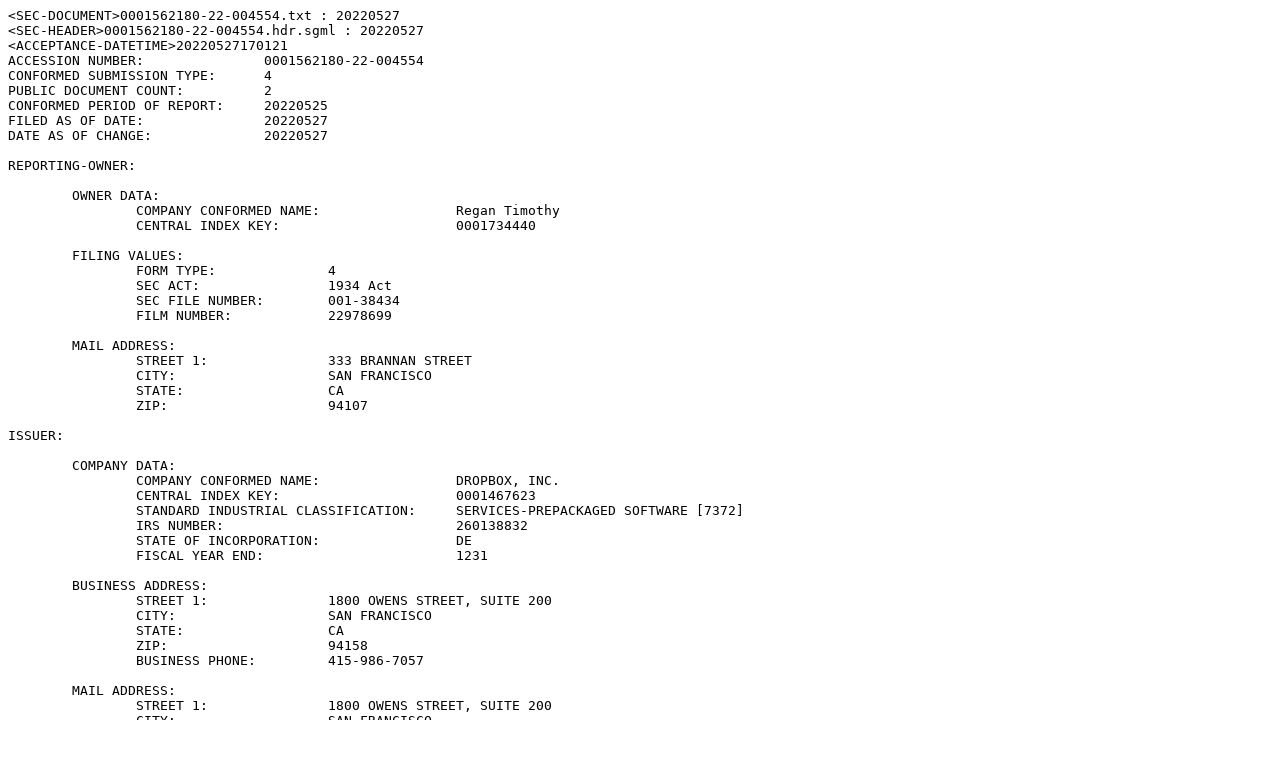

--- FILE ---
content_type: text/plain
request_url: https://www.sec.gov/Archives/edgar/data/1467623/000156218022004554/0001562180-22-004554.txt
body_size: 2483
content:
<SEC-DOCUMENT>0001562180-22-004554.txt : 20220527
<SEC-HEADER>0001562180-22-004554.hdr.sgml : 20220527
<ACCEPTANCE-DATETIME>20220527170121
ACCESSION NUMBER:		0001562180-22-004554
CONFORMED SUBMISSION TYPE:	4
PUBLIC DOCUMENT COUNT:		2
CONFORMED PERIOD OF REPORT:	20220525
FILED AS OF DATE:		20220527
DATE AS OF CHANGE:		20220527

REPORTING-OWNER:	

	OWNER DATA:	
		COMPANY CONFORMED NAME:			Regan Timothy
		CENTRAL INDEX KEY:			0001734440

	FILING VALUES:
		FORM TYPE:		4
		SEC ACT:		1934 Act
		SEC FILE NUMBER:	001-38434
		FILM NUMBER:		22978699

	MAIL ADDRESS:	
		STREET 1:		333 BRANNAN STREET
		CITY:			SAN FRANCISCO
		STATE:			CA
		ZIP:			94107

ISSUER:		

	COMPANY DATA:	
		COMPANY CONFORMED NAME:			DROPBOX, INC.
		CENTRAL INDEX KEY:			0001467623
		STANDARD INDUSTRIAL CLASSIFICATION:	SERVICES-PREPACKAGED SOFTWARE [7372]
		IRS NUMBER:				260138832
		STATE OF INCORPORATION:			DE
		FISCAL YEAR END:			1231

	BUSINESS ADDRESS:	
		STREET 1:		1800 OWENS STREET, SUITE 200
		CITY:			SAN FRANCISCO
		STATE:			CA
		ZIP:			94158
		BUSINESS PHONE:		415-986-7057

	MAIL ADDRESS:	
		STREET 1:		1800 OWENS STREET, SUITE 200
		CITY:			SAN FRANCISCO
		STATE:			CA
		ZIP:			94158

	FORMER COMPANY:	
		FORMER CONFORMED NAME:	Dropbox, Inc.
		DATE OF NAME CHANGE:	20140210

	FORMER COMPANY:	
		FORMER CONFORMED NAME:	Evenflow, Inc.
		DATE OF NAME CHANGE:	20090702
</SEC-HEADER>
<DOCUMENT>
<TYPE>4
<SEQUENCE>1
<FILENAME>primarydocument.xml
<DESCRIPTION>PRIMARY DOCUMENT
<TEXT>
<XML>
<?xml version="1.0"?>
<ownershipDocument>

    <schemaVersion>X0306</schemaVersion>

    <documentType>4</documentType>

    <periodOfReport>2022-05-25</periodOfReport>

    <notSubjectToSection16>false</notSubjectToSection16>

    <issuer>
        <issuerCik>0001467623</issuerCik>
        <issuerName>DROPBOX, INC.</issuerName>
        <issuerTradingSymbol>DBX</issuerTradingSymbol>
    </issuer>

    <reportingOwner>
        <reportingOwnerId>
            <rptOwnerCik>0001734440</rptOwnerCik>
            <rptOwnerName>Regan Timothy</rptOwnerName>
        </reportingOwnerId>
        <reportingOwnerAddress>
            <rptOwnerStreet1>1800 OWENS STREET</rptOwnerStreet1>
            <rptOwnerStreet2>SUITE 200</rptOwnerStreet2>
            <rptOwnerCity>SAN FRANCISCO</rptOwnerCity>
            <rptOwnerState>CA</rptOwnerState>
            <rptOwnerZipCode>94158</rptOwnerZipCode>
            <rptOwnerStateDescription></rptOwnerStateDescription>
        </reportingOwnerAddress>
        <reportingOwnerRelationship>
            <isDirector>false</isDirector>
            <isOfficer>true</isOfficer>
            <isTenPercentOwner>false</isTenPercentOwner>
            <isOther>false</isOther>
            <officerTitle>Chief Financial Officer</officerTitle>
            <otherText></otherText>
        </reportingOwnerRelationship>
    </reportingOwner>

    <nonDerivativeTable>
        <nonDerivativeTransaction>
            <securityTitle>
                <value>Class A Common Stock</value>
            </securityTitle>
            <transactionDate>
                <value>2022-05-25</value>
            </transactionDate>
            <deemedExecutionDate></deemedExecutionDate>
            <transactionCoding>
                <transactionFormType>4</transactionFormType>
                <transactionCode>S</transactionCode>
                <equitySwapInvolved>false</equitySwapInvolved>
                <footnoteId id="F1"/>
            </transactionCoding>
            <transactionTimeliness></transactionTimeliness>
            <transactionAmounts>
                <transactionShares>
                    <value>2500.00</value>
                </transactionShares>
                <transactionPricePerShare>
                    <value>19.12</value>
                </transactionPricePerShare>
                <transactionAcquiredDisposedCode>
                    <value>D</value>
                </transactionAcquiredDisposedCode>
            </transactionAmounts>
            <postTransactionAmounts>
                <sharesOwnedFollowingTransaction>
                    <value>534973.00</value>
                    <footnoteId id="F2"/>
                </sharesOwnedFollowingTransaction>
            </postTransactionAmounts>
            <ownershipNature>
                <directOrIndirectOwnership>
                    <value>D</value>
                </directOrIndirectOwnership>
            </ownershipNature>
        </nonDerivativeTransaction>
    </nonDerivativeTable>

    <derivativeTable></derivativeTable>

    <footnotes>
        <footnote id="F1">These shares were sold pursuant to a Rule 10b5-1 trading plan entered into by the Reporting Person.</footnote>
        <footnote id="F2">Certain of these securities are restricted stock awards and restricted stock units. Each restricted stock award or restricted stock unit represents the Reporting Person's right to receive one share of Class A Common Stock, subject to the applicable vesting schedule through February 15, 2026. In the event the Reporting Person ceases to be a Service Provider, the unvested restricted stock awards and restricted stock units will be cancelled by the Issuer.</footnote>
    </footnotes>

    <remarks></remarks>

    <ownerSignature>
        <signatureName>/s/ Cara Angelmar, Attorney-in-Fact</signatureName>
        <signatureDate>2022-05-27</signatureDate>
    </ownerSignature>
</ownershipDocument>
</XML>
</TEXT>
</DOCUMENT>
<DOCUMENT>
<TYPE>EX-24
<SEQUENCE>2
<FILENAME>treganpoa2021.txt
<DESCRIPTION>POWER OF ATTORNEY 2021
<TEXT>
LIMITED POWER OF ATTORNEY - SECURITIES LAW COMPLIANCE

      The undersigned, as an officer or director of Dropbox, Inc.
(the "Corporation"), hereby constitutes and appoints Bart Volkmer
and Cara Angelmar, each the undersigned's true and lawful attorney-
in-fact and agent to complete and execute such Forms 144, Form ID,
Forms 3, 4 and 5 and other forms as such attorney shall in his or
her discretion determine to be required or advisable pursuant to
Rule 144 promulgated under the Securities Act of 1933, as amended,
Section 16 of the Securities Exchange Act of 1934, as amended, and
the rules and regulations promulgated thereunder, or any successor
laws and regulations, as a consequence of the undersigned's
ownership, acquisition or disposition of securities of the
Corporation, and to do all acts necessary in order to file such
forms with the Securities and Exchange Commission, any securities
exchange or national association, the Corporation and such other
person or agency as the attorney shall deem appropriate.

      The undersigned hereby ratifies and confirms all that said
attorneys-in-fact and agents shall do or cause to be done by virtue
hereof. The undersigned acknowledges that the foregoing attorneys-
in-fact, in serving in such capacity at the request of the
undersigned, are not assuming, nor is the Company assuming, any of
the undersigned's responsibilities to comply with Section 16 of the
Securities Exchange Act of 1934 (as amended).

      This Limited Power of Attorney shall remain in full force and
effect until the undersigned is no longer required to file Forms 3,
4 and 5 with respect to the undersigned's holdings of and
transactions in securities issued by the Corporation unless earlier
revoked by the undersigned in a writing delivered to the foregoing
attorneys-in-fact.

This Limited Power of Attorney is executed as of the date set
forth below.


Signature: /s/ Timothy Regan

Print Name: Timothy Regan
Dated: 1/25/2021
</TEXT>
</DOCUMENT>
</SEC-DOCUMENT>
